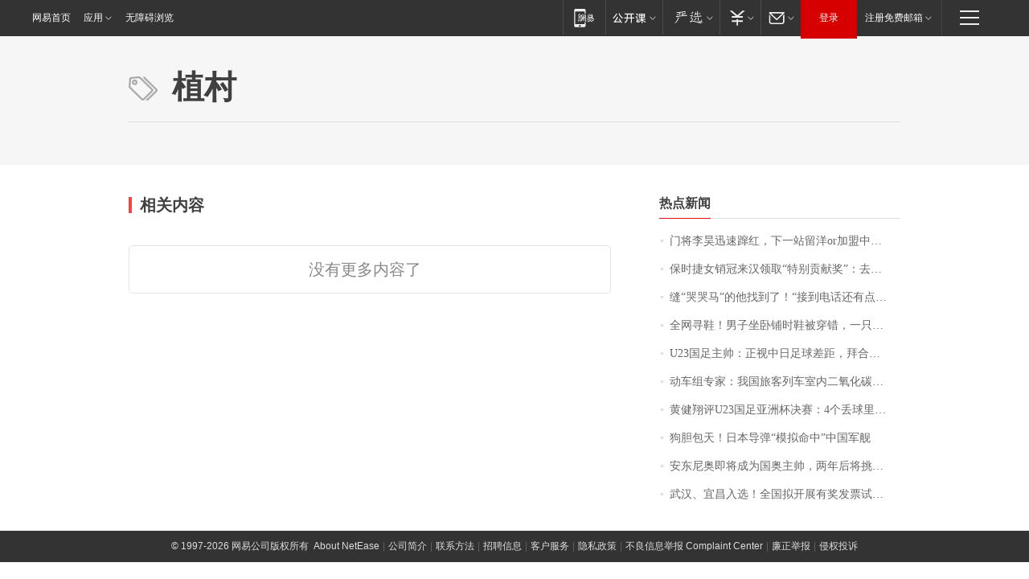

--- FILE ---
content_type: application/x-javascript
request_url: https://news.163.com/special/00015BLB/keywordindex_hot.js?_=1769391465550&callback=callback
body_size: 1145
content:
callback({
date: "2026-01-26 09:15:57",
news:[
		        	{
		"title":"\u95E8\u5C06\u674E\u660A\u8FC5\u901F\u8E7F\u7EA2\uFF0C\u4E0B\u4E00\u7AD9\u7559\u6D0B\u006F\u0072\u52A0\u76DF\u4E2D\u8D85\u8C6A\u95E8\uFF1F",
        "time":"2026.01.26 08:00:00",
		"link":"https://www.163.com/dy/article/KK3SVC220514R9P4.html",
	}
      	         ,
        	{
		"title":"\u4FDD\u65F6\u6377\u5973\u9500\u51A0\u6765\u6C49\u9886\u53D6\u201C\u7279\u522B\u8D21\u732E\u5956\u201D\uFF1A\u53BB\u5E74\u5356\u51FA\u0031\u0039\u0032\u53F0\u8F66\u8FDE\u7EED\u4E09\u5E74\u8749\u8054\u9500\u51A0\uFF0C\u8D85\u0036\u0030\u0025\u662F\u5973\u987E\u5BA2\uFF0C\u4ECA\u5E74\u6CA1\u6709\u5B9A\u76EE\u6807",
        "time":"2026.01.26 08:00:00",
		"link":"https://www.163.com/dy/article/KK2C79QH053469LG.html",
	}
      	         ,
        	{
		"title":"\u7F1D\u201C\u54ED\u54ED\u9A6C\u201D\u7684\u4ED6\u627E\u5230\u4E86\uFF01\u201C\u63A5\u5230\u7535\u8BDD\u8FD8\u6709\u70B9\u4E0D\u597D\u610F\u601D\u201D\uFF0C\u8001\u677F\u5A18\uFF1A\u5956\uFF01\u6BCF\u5E74\u0038\u0038\u0038\u0038\u5143\uFF0C\u76F4\u5230\u4E0B\u4E00\u4E2A\u9A6C\u5E74",
        "time":"2026.01.26 08:00:00",
		"link":"https://www.163.com/dy/article/KK2ALSO20550B6IS.html",
	}
      	         ,
        	{
		"title":"\u5168\u7F51\u5BFB\u978B\uFF01\u7537\u5B50\u5750\u5367\u94FA\u65F6\u978B\u88AB\u7A7F\u9519\uFF0C\u4E00\u53EA\u65AF\u51EF\u5947\u53D8\u0050\u0072\u0061\u0064\u0061\uFF1A\u65B0\u978B\u7B2C\u4E00\u6B21\u7A7F\u5C31\u4E22\u4E86\uFF0C\u5E0C\u671B\u80FD\u627E\u56DE",
        "time":"2026.01.26 08:00:00",
		"link":"https://www.163.com/dy/article/KK29DT1G0530JPVV.html",
	}
      	         ,
        	{
		"title":"\u0055\u0032\u0033\u56FD\u8DB3\u4E3B\u5E05\uFF1A\u6B63\u89C6\u4E2D\u65E5\u8DB3\u7403\u5DEE\u8DDD\uFF0C\u62DC\u5408\u62C9\u6728\u53D1\u70E7\u0033\u0039\u5EA6\uFF1B\u674E\u660A\u65E0\u7F18\u6700\u4F73\u95E8\u5C06\uFF1A\u6CA1\u6709\u867D\u8D25\u72B9\u8363\uFF0C\u8F93\u4E86\u5C31\u662F\u8F93\u4E86",
        "time":"2026.01.26 08:00:00",
		"link":"https://www.163.com/dy/article/KK3V8H1I0530JPVV.html",
	}
      	         ,
        	{
		"title":"\u52A8\u8F66\u7EC4\u4E13\u5BB6\uFF1A\u6211\u56FD\u65C5\u5BA2\u5217\u8F66\u5BA4\u5185\u4E8C\u6C27\u5316\u78B3\u6D53\u5EA6\u6807\u51C6\u9650\u503C\u4E3A\u0032\u0035\u0030\u0030\u0070\u0070\u006D\uFF0C\u9650\u503C\u5185\u6D53\u5EA6\u5BF9\u5065\u5EB7\u65E0\u5F71\u54CD",
        "time":"2026.01.26 08:00:00",
		"link":"https://www.163.com/dy/article/KK1RB5KL0001899O.html",
	}
      	         ,
        	{
		"title":"\u9EC4\u5065\u7FD4\u8BC4\u0055\u0032\u0033\u56FD\u8DB3\u4E9A\u6D32\u676F\u51B3\u8D5B\uFF1A\u0034\u4E2A\u4E22\u7403\u91CC\u4E24\u4E2A\u6298\u5C04\u4E00\u4E2A\u70B9\u7403\uFF0C\u8FD0\u6C14\u5B88\u6052",
        "time":"2026.01.26 08:00:00",
		"link":"https://www.163.com/dy/article/KK40M4CA053469M5.html",
	}
      	         ,
        	{
		"title":"\u72D7\u80C6\u5305\u5929\uFF01\u65E5\u672C\u5BFC\u5F39\u201C\u6A21\u62DF\u547D\u4E2D\u201D\u4E2D\u56FD\u519B\u8230",
        "time":"2026.01.26 08:00:00",
		"link":"https://www.163.com/dy/article/KK1F491T05345ARG.html",
	}
      	         ,
        	{
		"title":"\u5B89\u4E1C\u5C3C\u5965\u5373\u5C06\u6210\u4E3A\u56FD\u5965\u4E3B\u5E05\uFF0C\u4E24\u5E74\u540E\u5C06\u6311\u6218\u0034\u0030\u5E74\u9B54\u5492",
        "time":"2026.01.26 08:00:00",
		"link":"https://www.163.com/dy/article/KK4GJ3JP0514R9P4.html",
	}
      	         ,
        	{
		"title":"\u6B66\u6C49\u3001\u5B9C\u660C\u5165\u9009\uFF01\u5168\u56FD\u62DF\u5F00\u5C55\u6709\u5956\u53D1\u7968\u8BD5\u70B9\u57CE\u5E02\u540D\u5355\u516C\u793A",
        "time":"2026.01.26 08:00:00",
		"link":"https://www.163.com/dy/article/KK2C3A5J0001899O.html",
	}
      ],
photos: [
		]
})